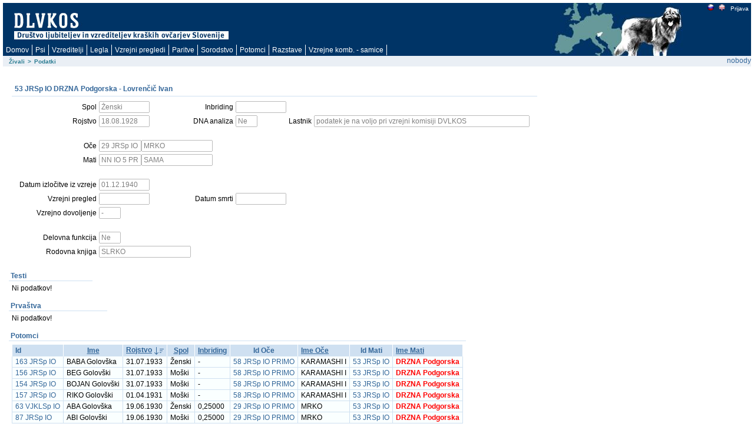

--- FILE ---
content_type: text/html; charset=utf-8
request_url: https://rodica.bf.uni-lj.si/app/f?p=103:2:27079506886914::NO:2:P2_IDZIVALS:4627
body_size: 7041
content:
<html lang="sl" xmlns:htmldb="http://htmldb.oracle.com">
<head>
<meta http-equiv="x-ua-compatible" content="IE=edge" />
<title>Podatki</title>
<link rel="stylesheet" href="/i/themes/theme_1015/theme_V3.css" type="text/css" />
<link rel="stylesheet" href="/i/app_ui/css/Core.min.css?v=5.1.4.00.08" type="text/css" />
<link rel="stylesheet" href="/i/app_ui/css/Theme-Standard.min.css?v=5.1.4.00.08" type="text/css" />
<link rel="stylesheet" href="/i/libraries/jquery-ui/1.10.4/themes/base/jquery-ui.min.css?v=5.1.4.00.08" type="text/css" />

<link rel="stylesheet" href="/i/legacy_ui/css/5.0.min.css?v=5.1.4.00.08" type="text/css" />






<script type="text/javascript">
var apex_img_dir = "/i/", htmldb_Img_Dir = apex_img_dir;
</script>
<!--[if lt IE 9]><script type="text/javascript" src="/i/libraries/jquery/1.12.3/jquery-1.12.3.min.js?v=5.1.4.00.08"></script><![endif]-->
<!--[if gte IE 9]><!--><script type="text/javascript" src="/i/libraries/jquery/2.2.3/jquery-2.2.3.min.js?v=5.1.4.00.08"></script><!--<![endif]-->
<script type="text/javascript" src="/i/libraries/apex/minified/desktop.min.js?v=5.1.4.00.08"></script>
<script type="text/javascript" src="wwv_flow.js_messages?p_app_id=103&p_lang=sl&p_version=5.1.4.00.08-37013365064623"></script>
<script type="text/javascript" src="/i/libraries/apex/minified/legacy.min.js?v=5.1.4.00.08"></script>
<script type="text/javascript" src="/i/libraries/jquery-migrate/1.4.1/jquery-migrate-1.4.1.min.js?v=5.1.4.00.08"></script>






<meta http-equiv="Content-Type" content="text/html; charset=utf-8" />

</head>
<body ><form action="wwv_flow.accept" method="post" name="wwv_flow" id="wwvFlowForm" novalidate >
<input type="hidden" name="p_flow_id" value="103" id="pFlowId" /><input type="hidden" name="p_flow_step_id" value="2" id="pFlowStepId" /><input type="hidden" name="p_instance" value="9833778644606" id="pInstance" /><input type="hidden" name="p_page_submission_id" value="108149109668106766211447712660830175760" id="pPageSubmissionId" /><input type="hidden" name="p_request" value="" id="pRequest" /><input type="hidden" name="p_reload_on_submit" value="A" id="pReloadOnSubmit" /><input type="hidden" value="108149109668106766211447712660830175760" id="pSalt" /><div id="t20PageHeaderWrap">
<div id="t20PageHeader">
<table border="0" cellpadding="0" cellspacing="0" summary="">
<tr>
<td valign="top"><h1><a href="http://www.dlvkos.si"></a></h1></td>
<td id="t20Logo" valign="top"><span > </span><br /></td>
<td id="t20HeaderMiddle"  valign="top" width="100%"><br /></td>
<td id="t20NavBar" valign="top"><a href="f&#x3F;p&#x3D;103&#x3A;2&#x3A;&#x3A;LANG&#x3A;NO&#x3A;&#x3A;FSP_LANGUAGE_PREFERENCE&#x3A;sl" class="t15NavBarItem"><img src="/i/krasevci/slo1.gif" style="margin-top: 2px" height="11" width="11" alt="slo" /></a><a href="f&#x3F;p&#x3D;103&#x3A;2&#x3A;&#x3A;LANG&#x3A;NO&#x3A;&#x3A;FSP_LANGUAGE_PREFERENCE&#x3A;en" class="t15NavBarItem"><img src="/i/krasevci/uk1.gif" style="margin-top: 2px" height="11" width="11" alt="eng" /></a><a href="f&#x3F;p&#x3D;103&#x3A;101&#x3A;9833778644606&#x3A;&#x3A;NO&#x3A;&#x3A;&#x3A;" class="t15NavBarItem"><img src="/i/krasevci/nic.gif" style="margin-top: 2px" height="1" width="1" alt="" />Prijava</a><br /></td>
</tr>
</table>
<div id="t20Tabs" class="tablight"><a href="javascript:apex.submit('T_DOMOV');">Domov</a><a href="javascript:apex.submit('T_ZIVAL');">Psi</a><a href="javascript:apex.submit('T_OSEBE');">Vzreditelji</a><a href="javascript:apex.submit('Legla');">Legla</a><a href="javascript:apex.submit('T_PREGLEDI');">Vzrejni&nbsp;pregledi</a><a href="javascript:apex.submit('T_PARITVE');">Paritve</a><a href="javascript:apex.submit('T_KOMBINACIJE');">Sorodstvo</a><a href="javascript:apex.submit('Potomci');">Potomci</a><a href="javascript:apex.submit('T_RAZSTAVE');">Razstave</a><a href="javascript:apex.submit('T_VZREJNE KOMBINACIJE');">Vzrejne&nbsp;komb.&nbsp;-&nbsp;samice</a></div>
</div>
</div>
<div id="t20BreadCrumbsLeft"><div id="R3685072900628944" class="t15breadcrumb"><ul><li><a href="f?p=103:1:::NO:::">Živali</a></li><li><span>></span></li><li class="t15Current"><span>Podatki</span></li></ul></div></div>
<div id="t20User">nobody</div>

<br />
<table width="100%" summary="" height="70%" cellspacing="0" cellpadding="0" border="0">
	<tr>
	<td class="t15PageBody"><div class="t15Messages" align="center"><span id="APEX_ERROR_MESSAGE" data-template-id="1362920403259348_E" class="apex-page-error u-hidden"></span><span id="APEX_SUCCESS_MESSAGE" data-template-id="1362920403259348_S" class="apex-page-success u-hidden"></span></div><table class="t15FormRegion" cellspacing="0"  border="0" summary="layout" id="R3687146145649254">
<tr>
<td class="t15RegionHeader">53 JRSp IO DRZNA Podgorska  - Lovrenčič Ivan</td>
<td align="right" class="t15ButtonHolder"></td>
</tr>
<tr class="t15Body">
<td colspan="2" class="t15Body"><input type="hidden" id="P2_IDZIVALS" name="P2_IDZIVALS" value="4627"><input type="hidden" id="P2_IDOCES" name="P2_IDOCES" value="4619"><input type="hidden" data-for="P2_IDOCES" value="Nh_Llt3962fjoJ2PowJIQlYDBfsaLrfZDAfu1rW1yyXZ7U4KeIsPVMLoW3fQdu7gd_7kBLZ7sj9NpJdamrB8HQ"><input type="hidden" id="P2_IDMATIS" name="P2_IDMATIS" value="4623"><input type="hidden" data-for="P2_IDMATIS" value="054BItqmvO9nCdjjRCdqGB4Ny6NQJtTaF3gXVIfV5FU1uRmMLPbdPTmEJk7PftAIySDM6DCp9ho1uvsORFLUAg"><input type="hidden" id="P2_IDLASTNIKS" name="P2_IDLASTNIKS" value="3148"><input type="hidden" data-for="P2_IDLASTNIKS" value="IIr0aWOsSyOxj2UybB5XxrT9P8YXAQ-j2rAuehBtL2xYYiPC67WH-dOtI26Lc5ZcAZd0Iy41fWrFqltYchomNw"><input type="hidden" id="P2_ID" name="P2_ID" value="53 JRSp IO"><input type="hidden" data-for="P2_ID" value="fEP8hY5wZHaky9U-IkBd8GAHtLSFwxiEkkbhre56GqQ9RgEoXo8vkGsawqeata5uocKDQZnDATELH-57FlJuAg"><input type="hidden" id="P2_IME" name="P2_IME" value="DRZNA Podgorska"><input type="hidden" data-for="P2_IME" value="JbmsE23kIe7J7iYArPCTN6xVWtR2xLjpQHG4qVNJrLzFSUF6MvMmRDQ0cKlZoj0SQOd9QFQbka5TS4KZoqrFzg"><table id="apex_layout_3687146145649254" border="0" class="formlayout"  role="presentation"><tr><td  align="right"><label for="P2_SPOL" id="P2_SPOL_LABEL"><span class="t15Optional">Spol</span></label></td><td  align="left"><input type="text"  id="P2_SPOL" name="P2_SPOL" class="text_field&#x20;apex-item-text&#x20;apex_disabled" value="Ženski" size="10" maxlength="10" readonly="readonly"  /><input type="hidden" data-for="P2_SPOL" value="a655tNwKFGY0JFDtpgwpksrYsk4H7F3E9vlbxmWMK1DTF8mRm0MHm_brHTMFbSJqR5fHd_8nwANBIZIRsaVkfg"></td><td  align="right"><label for="P2_INBREED" id="P2_INBREED_LABEL"><span class="t15Optional">Inbriding</span></label></td><td  align="left"><input type="text"  id="P2_INBREED" name="P2_INBREED" class="text_field&#x20;apex-item-text&#x20;apex_disabled" value="" size="10" maxlength="10" readonly="readonly"  /><input type="hidden" data-for="P2_INBREED" value="e-hTxkmgBec41Shh5dcwf4IYwBI3e48hk6jgCSK8SSAWil8j8yC6Fuo7_TfKMimXkTI8--zU8izOhw7FUqgpBg"></td></tr><tr><td  align="right"><label for="P2_ROJDT" id="P2_ROJDT_LABEL"><span class="t15Optional">Rojstvo</span></label></td><td  align="left"><input type="text"  id="P2_ROJDT" name="P2_ROJDT" class="text_field&#x20;apex-item-text&#x20;apex_disabled" value="18.08.1928" size="10" maxlength="10" readonly="readonly"  /><input type="hidden" data-for="P2_ROJDT" value="s-v2GXfdxTBxs9ybli0Mmh70XFKU4WLBatGmhgj-J9qlNellzSWhEz7DdCm0drtayjyogm0ftchVWYgqUDXvxQ"></td><td  align="right"><label for="P2_DNA" id="P2_DNA_LABEL"><span class="t15Optional">DNA analiza</span></label></td><td  align="left"><input type="text"  id="P2_DNA" name="P2_DNA" class="text_field&#x20;apex-item-text&#x20;apex_disabled" value="Ne" size="3" maxlength="3" readonly="readonly"  /><input type="hidden" data-for="P2_DNA" value="D6ZgYrJWtpFPB9eAfOomFHthRHxb9ZYAlgwqA6YtGwtJAk9MbM1BywdNcBUtjCavpDnblgPQHcltGEJrXKFCRA"></td><td  align="right"><label for="P2_LAST_IME_NE" id="P2_LAST_IME_NE_LABEL"><span class="t15Optional">Lastnik</span></label></td><td  align="left"><input type="text"  id="P2_LAST_IME_NE" name="P2_LAST_IME_NE" class="text_field&#x20;apex-item-text&#x20;apex_disabled" value="podatek je na voljo pri vzrejni komisiji DVLKOS" size="50" maxlength="50" readonly="readonly"  /><input type="hidden" data-for="P2_LAST_IME_NE" value="JKn57ADHSRqeiWZen2_QgqOWda3VClW-eu2ciHsn_iIEK_PNAX1DtnZmopL3EMxdJyK1hEqzHnr1U5Jq6p19Ew"></td></tr><tr><td nowrap="nowrap" align="right"><span class="t15NoLabel"></span></td><td  align="left"><span id="P2_BR1"  class="display_only&#x20;apex-item-display-only" ><br /></span></td></tr><tr><td  align="right"><label for="P2_IDOCE" id="P2_IDOCE_LABEL"><span class="t15Optional">Oče</span></label></td><td colspan="3"  align="left"><input type="text"  id="P2_IDOCE" name="P2_IDOCE" class="text_field&#x20;apex-item-text&#x20;apex_disabled" value="29 JRSp IO PRIMO " size="8" maxlength="20" readonly="readonly"  /><input type="hidden" data-for="P2_IDOCE" value="h2XIGQrrUh5eSq6DdS9X3eIcXyTZse-umqXuk8uSz00JUSwxdqlYBJud81cBe2NGNc9XMeA4BrNUSlCB6yOe6w"><label for="P2_IMEOCE" id="P2_IMEOCE_LABEL"><span class="t15Optional"></span></label><input type="text"  id="P2_IMEOCE" name="P2_IMEOCE" class="text_field&#x20;apex-item-text&#x20;apex_disabled" value="MRKO" size="15" maxlength="50" readonly="readonly"  /><input type="hidden" data-for="P2_IMEOCE" value="7tbYAO-lMQhUtbKqqhMQkAI959ZTzsU3MMUxseBYJR9Dq8xcEPhAiSA6sTtJYeb472UgLMzadCiDVosRv7ZXoQ"></td></tr><tr><td  align="right"><label for="P2_IDMATI" id="P2_IDMATI_LABEL"><span class="t15Optional">Mati</span></label></td><td colspan="3"  align="left"><input type="text"  id="P2_IDMATI" name="P2_IDMATI" class="text_field&#x20;apex-item-text&#x20;apex_disabled" value="NN IO 5 PRIMO" size="8" maxlength="20" readonly="readonly"  /><input type="hidden" data-for="P2_IDMATI" value="8UGKGqXnjIWtCb9wg1TaLiKg7smFVqZSJRMoyNTknO-woyzHLPHHSStJpFLH05ylICI-9l6lgE3EW7Vn5PIlNQ"><label for="P2_IMEMATI" id="P2_IMEMATI_LABEL"><span class="t15Optional"></span></label><input type="text"  id="P2_IMEMATI" name="P2_IMEMATI" class="text_field&#x20;apex-item-text&#x20;apex_disabled" value="SAMA" size="15" maxlength="50" readonly="readonly"  /><input type="hidden" data-for="P2_IMEMATI" value="OfEJ7eGjOBS9224qOk7dwIlDcTVEc659l0jFm5KHcpAlAhQZ4eDcKz7tN7JUm6vHe9v-Ka0cf2EdExRnXp_cMw"></td></tr><tr><td nowrap="nowrap" align="right"><span class="t15NoLabel"></span></td><td  align="left"><span id="P2_BR3"  class="display_only&#x20;apex-item-display-only" ><br /></span></td></tr><tr><td  align="right"><label for="P2_IZLDT" id="P2_IZLDT_LABEL"><span class="t15Optional">Datum izločitve iz vzreje</span></label></td><td  align="left"><input type="text"  id="P2_IZLDT" name="P2_IZLDT" class="text_field&#x20;apex-item-text&#x20;apex_disabled" value="01.12.1940" size="10" maxlength="10" readonly="readonly"  /><input type="hidden" data-for="P2_IZLDT" value="ugM2L28MqwyMf8beUvuWdl3bBLzWppLqXDlbV2KzUZMZB0p05TGBT_jw-9RsNi52zby9vdCp9VFsFPBFPF4ZXg"></td></tr><tr><td  align="right"><label for="P2_PREGLEDDT" id="P2_PREGLEDDT_LABEL"><span class="t15Optional">Vzrejni pregled</span></label></td><td  align="left"><input type="text"  id="P2_PREGLEDDT" name="P2_PREGLEDDT" class="text_field&#x20;apex-item-text&#x20;apex_disabled" value="" size="10" maxlength="50" readonly="readonly"  /><input type="hidden" data-for="P2_PREGLEDDT" value="mr6_fr4wYCyBaV6C7H6KJ1B074DS8PZi1SMhEBfDfY6g9FoeqDKUyhpex7HIliYUy-MwxPMmxh4ZjVZyP_RLlg"></td><td  align="right"><label for="P2_SMRTDT" id="P2_SMRTDT_LABEL"><span class="t15Optional">Datum smrti</span></label></td><td  align="left"><input type="text"  id="P2_SMRTDT" name="P2_SMRTDT" class="text_field&#x20;apex-item-text&#x20;apex_disabled" value="" size="10" maxlength="10" readonly="readonly"  /><input type="hidden" data-for="P2_SMRTDT" value="T_yycAEnngXHmo-MwsN-qzj65LRLaLbfNPHoKI5O4V8ABn7VmPTDYChCAaUb13U3-vDMhk-M_zZ8LKK0To1sHw"></td></tr><tr><td  align="right"><label for="P2_DOVOLJENJE" id="P2_DOVOLJENJE_LABEL"><span class="t15Optional">Vzrejno dovoljenje</span></label></td><td  align="left"><input type="text"  id="P2_DOVOLJENJE" name="P2_DOVOLJENJE" class="text_field&#x20;apex-item-text&#x20;apex_disabled" value="-" size="3" maxlength="3" readonly="readonly"  /><input type="hidden" data-for="P2_DOVOLJENJE" value="kahNU6GLh9PR_IHunXFLpZNqEQEU3yLNYflyaWjum_0V8jd9rLvg59GRO2HaPfpuMOF9702y7SDr3C7Gh5XyKQ"></td></tr><tr><td nowrap="nowrap" align="right"><span class="t15NoLabel"></span></td><td  align="left"><span id="P2_BR4"  class="display_only&#x20;apex-item-display-only" ><br /></span></td></tr><tr><td  align="right"><label for="P2_DELOFUNKCIJA" id="P2_DELOFUNKCIJA_LABEL"><span class="t15Optional">Delovna funkcija</span></label></td><td  align="left"><input type="text"  id="P2_DELOFUNKCIJA" name="P2_DELOFUNKCIJA" class="text_field&#x20;apex-item-text&#x20;apex_disabled" value="Ne" size="3" maxlength="3" readonly="readonly"  /><input type="hidden" data-for="P2_DELOFUNKCIJA" value="sXgfao2K-lyvKrTUH929bdQk8t_wJg0cTrILjTNVc-4CJBIkvcVNHRNQ8NP4Yfgl_t5g9fjdCLajh35mqT3s7Q"></td></tr><tr><td nowrap="nowrap" align="right"><label for="P2_ROD_KNJIGA" id="P2_ROD_KNJIGA_LABEL"><span class="t15Optional">Rodovna knjiga</span></label></td><td  align="left" valign="middle"><input type="text"  id="P2_ROD_KNJIGA" name="P2_ROD_KNJIGA" class="text_field&#x20;apex-item-text&#x20;apex_disabled" value="SLRKO" size="20" maxlength="4000" readonly="readonly"  /><input type="hidden" data-for="P2_ROD_KNJIGA" value="9xR7WGsyI53TXAHJYksqrsnYcPZyszY8e4wuI8vKGJqArmuPutFlHirTRl8z9Gq93mrv-F81ORslvAG8ALDajQ"></td></tr></table></td>
</tr>
</table><table width="100%" border="0" cellspacing="0" cellpadding="0" id="R11273720353557564" class="t15ReportsRegion" summary="">
<tr>
<td valign="bottom" class="t15RegionHeader">Testi</td>
<td align="right" class="t15ButtonHolder">&nbsp;&nbsp;&nbsp;</td></tr>
<tr>
<td colspan="2" valign="top" class="t15Body"><div id="report_11273720353557564_catch"><span class="nodatafound">Ni podatkov!</span>
</div></td>
</tr>
</table><table width="100%" border="0" cellspacing="0" cellpadding="0" id="R2076906796437066" class="t15ReportsRegion" summary="">
<tr>
<td valign="bottom" class="t15RegionHeader">Prvaštva</td>
<td align="right" class="t15ButtonHolder">&nbsp;&nbsp;&nbsp;</td></tr>
<tr>
<td colspan="2" valign="top" class="t15Body"><div id="report_2076906796437066_catch"><span class="nodatafound">Ni podatkov!</span>
</div></td>
</tr>
</table><table width="100%" border="0" cellspacing="0" cellpadding="0" id="R1417419155862666" class="t15ReportsRegion" summary="">
<tr>
<td valign="bottom" class="t15RegionHeader">Potomci</td>
<td align="right" class="t15ButtonHolder">&nbsp;&nbsp;&nbsp;</td></tr>
<tr>
<td colspan="2" valign="top" class="t15Body"><div id="report_1417419155862666_catch"><table  id="report_R1417419155862666"  class="t15standard" summary="Report">
<tr ><th class="t15header"  align="left" >Id</th><th class="t15header"  align="center" ><div class="u-Report-sort"><span class="u-Report-sortHeading"><a  href="javascript:apex.widget.report.sort('1417419155862666','fsp_sort_3')" title="Sort by this column">Ime</a></span></div></th><th class="t15header"  align="left" ><div class="u-Report-sort"><span class="u-Report-sortHeading"><a  href="javascript:apex.widget.report.sort('1417419155862666','fsp_sort_4')" title="Sort by this column">Rojstvo</a></span><span class="u-Report-sortIcon a-Icon icon-rpt-sort-desc"></span></div></th><th class="t15header"  align="center" ><div class="u-Report-sort"><span class="u-Report-sortHeading"><a  href="javascript:apex.widget.report.sort('1417419155862666','fsp_sort_5')" title="Sort by this column">Spol</a></span></div></th><th class="t15header"  align="left" ><div class="u-Report-sort"><span class="u-Report-sortHeading"><a  href="javascript:apex.widget.report.sort('1417419155862666','fsp_sort_6')" title="Sort by this column">Inbriding</a></span></div></th><th class="t15header"  align="center" >Id Oče</th><th class="t15header"  align="left" ><div class="u-Report-sort"><span class="u-Report-sortHeading"><a  href="javascript:apex.widget.report.sort('1417419155862666','fsp_sort_8')" title="Sort by this column">Ime Oče</a></span></div></th><th class="t15header"  align="center" >Id Mati</th><th class="t15header"  align="left" ><div class="u-Report-sort"><span class="u-Report-sortHeading"><a  href="javascript:apex.widget.report.sort('1417419155862666','fsp_sort_10')" title="Sort by this column">Ime Mati</a></span></div></th></tr>
<tr class="highlight-row"><td class="t15data" ><a href="f&#x3F;p&#x3D;103&#x3A;2&#x3A;&#x3A;&#x3A;NO&#x3A;2&#x3A;P2_IDZIVALS&#x3A;4753" >163 JRSp IO</a></td><td class="t15data" >BABA Golovška</td><td class="t15data" >31.07.1933</td><td class="t15data" >Ženski</td><td class="t15data" > - </td><td class="t15data" ><a href="f&#x3F;p&#x3D;103&#x3A;2&#x3A;&#x3A;&#x3A;NO&#x3A;2&#x3A;P2_IDZIVALS&#x3A;4621" >58 JRSp IO PRIMO</a></td><td class="t15data" >KARAMASHI I</td><td class="t15data" ><a href="f&#x3F;p&#x3D;103&#x3A;2&#x3A;&#x3A;&#x3A;NO&#x3A;2&#x3A;P2_IDZIVALS&#x3A;4627" >53 JRSp IO</a></td><td class="t15data" ><span style="font-weight: bold; color: red;">DRZNA Podgorska</span></td></tr>
<tr class="highlight-row"><td class="t15data" ><a href="f&#x3F;p&#x3D;103&#x3A;2&#x3A;&#x3A;&#x3A;NO&#x3A;2&#x3A;P2_IDZIVALS&#x3A;4681" >156 JRSp IO</a></td><td class="t15data" >BEG Golovški </td><td class="t15data" >31.07.1933</td><td class="t15data" >Moški</td><td class="t15data" > - </td><td class="t15data" ><a href="f&#x3F;p&#x3D;103&#x3A;2&#x3A;&#x3A;&#x3A;NO&#x3A;2&#x3A;P2_IDZIVALS&#x3A;4621" >58 JRSp IO PRIMO</a></td><td class="t15data" >KARAMASHI I</td><td class="t15data" ><a href="f&#x3F;p&#x3D;103&#x3A;2&#x3A;&#x3A;&#x3A;NO&#x3A;2&#x3A;P2_IDZIVALS&#x3A;4627" >53 JRSp IO</a></td><td class="t15data" ><span style="font-weight: bold; color: red;">DRZNA Podgorska</span></td></tr>
<tr class="highlight-row"><td class="t15data" ><a href="f&#x3F;p&#x3D;103&#x3A;2&#x3A;&#x3A;&#x3A;NO&#x3A;2&#x3A;P2_IDZIVALS&#x3A;4679" >154 JRSp IO</a></td><td class="t15data" >BOJAN Golovški </td><td class="t15data" >31.07.1933</td><td class="t15data" >Moški</td><td class="t15data" > - </td><td class="t15data" ><a href="f&#x3F;p&#x3D;103&#x3A;2&#x3A;&#x3A;&#x3A;NO&#x3A;2&#x3A;P2_IDZIVALS&#x3A;4621" >58 JRSp IO PRIMO</a></td><td class="t15data" >KARAMASHI I</td><td class="t15data" ><a href="f&#x3F;p&#x3D;103&#x3A;2&#x3A;&#x3A;&#x3A;NO&#x3A;2&#x3A;P2_IDZIVALS&#x3A;4627" >53 JRSp IO</a></td><td class="t15data" ><span style="font-weight: bold; color: red;">DRZNA Podgorska</span></td></tr>
<tr class="highlight-row"><td class="t15data" ><a href="f&#x3F;p&#x3D;103&#x3A;2&#x3A;&#x3A;&#x3A;NO&#x3A;2&#x3A;P2_IDZIVALS&#x3A;4683" >157 JRSp IO</a></td><td class="t15data" >RIKO Golovški </td><td class="t15data" >01.04.1931</td><td class="t15data" >Moški</td><td class="t15data" > - </td><td class="t15data" ><a href="f&#x3F;p&#x3D;103&#x3A;2&#x3A;&#x3A;&#x3A;NO&#x3A;2&#x3A;P2_IDZIVALS&#x3A;4621" >58 JRSp IO PRIMO</a></td><td class="t15data" >KARAMASHI I</td><td class="t15data" ><a href="f&#x3F;p&#x3D;103&#x3A;2&#x3A;&#x3A;&#x3A;NO&#x3A;2&#x3A;P2_IDZIVALS&#x3A;4627" >53 JRSp IO</a></td><td class="t15data" ><span style="font-weight: bold; color: red;">DRZNA Podgorska</span></td></tr>
<tr class="highlight-row"><td class="t15data" ><a href="f&#x3F;p&#x3D;103&#x3A;2&#x3A;&#x3A;&#x3A;NO&#x3A;2&#x3A;P2_IDZIVALS&#x3A;4787" >63 VJKLSp IO</a></td><td class="t15data" >ABA Golovška</td><td class="t15data" >19.06.1930</td><td class="t15data" >Ženski</td><td class="t15data" >0,25000</td><td class="t15data" ><a href="f&#x3F;p&#x3D;103&#x3A;2&#x3A;&#x3A;&#x3A;NO&#x3A;2&#x3A;P2_IDZIVALS&#x3A;4619" >29 JRSp IO PRIMO</a></td><td class="t15data" >MRKO</td><td class="t15data" ><a href="f&#x3F;p&#x3D;103&#x3A;2&#x3A;&#x3A;&#x3A;NO&#x3A;2&#x3A;P2_IDZIVALS&#x3A;4627" >53 JRSp IO</a></td><td class="t15data" ><span style="font-weight: bold; color: red;">DRZNA Podgorska</span></td></tr>
<tr class="highlight-row"><td class="t15data" ><a href="f&#x3F;p&#x3D;103&#x3A;2&#x3A;&#x3A;&#x3A;NO&#x3A;2&#x3A;P2_IDZIVALS&#x3A;4675" >87 JRSp IO</a></td><td class="t15data" >ABI Golovški </td><td class="t15data" >19.06.1930</td><td class="t15data" >Moški</td><td class="t15data" >0,25000</td><td class="t15data" ><a href="f&#x3F;p&#x3D;103&#x3A;2&#x3A;&#x3A;&#x3A;NO&#x3A;2&#x3A;P2_IDZIVALS&#x3A;4619" >29 JRSp IO PRIMO</a></td><td class="t15data" >MRKO</td><td class="t15data" ><a href="f&#x3F;p&#x3D;103&#x3A;2&#x3A;&#x3A;&#x3A;NO&#x3A;2&#x3A;P2_IDZIVALS&#x3A;4627" >53 JRSp IO</a></td><td class="t15data" ><span style="font-weight: bold; color: red;">DRZNA Podgorska</span></td></tr>
<tr class="highlight-row"><td class="t15data" ><a href="f&#x3F;p&#x3D;103&#x3A;2&#x3A;&#x3A;&#x3A;NO&#x3A;2&#x3A;P2_IDZIVALS&#x3A;4617" >62 JRSp IO</a></td><td class="t15data" >ASTA Golovška</td><td class="t15data" >19.06.1930</td><td class="t15data" >Ženski</td><td class="t15data" >0,25000</td><td class="t15data" ><a href="f&#x3F;p&#x3D;103&#x3A;2&#x3A;&#x3A;&#x3A;NO&#x3A;2&#x3A;P2_IDZIVALS&#x3A;4619" >29 JRSp IO PRIMO</a></td><td class="t15data" >MRKO</td><td class="t15data" ><a href="f&#x3F;p&#x3D;103&#x3A;2&#x3A;&#x3A;&#x3A;NO&#x3A;2&#x3A;P2_IDZIVALS&#x3A;4627" >53 JRSp IO</a></td><td class="t15data" ><span style="font-weight: bold; color: red;">DRZNA Podgorska</span></td></tr>
<tr class="highlight-row"><td class="t15data" ><a href="f&#x3F;p&#x3D;103&#x3A;2&#x3A;&#x3A;&#x3A;NO&#x3A;2&#x3A;P2_IDZIVALS&#x3A;4791" >64 VJKLSp IO</a></td><td class="t15data" >ALICE Golovška</td><td class="t15data" >19.06.1930</td><td class="t15data" >Ženski</td><td class="t15data" >0,25000</td><td class="t15data" ><a href="f&#x3F;p&#x3D;103&#x3A;2&#x3A;&#x3A;&#x3A;NO&#x3A;2&#x3A;P2_IDZIVALS&#x3A;4619" >29 JRSp IO PRIMO</a></td><td class="t15data" >MRKO</td><td class="t15data" ><a href="f&#x3F;p&#x3D;103&#x3A;2&#x3A;&#x3A;&#x3A;NO&#x3A;2&#x3A;P2_IDZIVALS&#x3A;4627" >53 JRSp IO</a></td><td class="t15data" ><span style="font-weight: bold; color: red;">DRZNA Podgorska</span></td></tr>
<tr class="highlight-row"><td class="t15data" ><a href="f&#x3F;p&#x3D;103&#x3A;2&#x3A;&#x3A;&#x3A;NO&#x3A;2&#x3A;P2_IDZIVALS&#x3A;4773" >53 VJKLSp IO</a></td><td class="t15data" >DIVNA</td><td class="t15data" >20.10.1929</td><td class="t15data" >Ženski</td><td class="t15data" > - </td><td class="t15data" ><a href="f&#x3F;p&#x3D;103&#x3A;2&#x3A;&#x3A;&#x3A;NO&#x3A;2&#x3A;P2_IDZIVALS&#x3A;4621" >58 JRSp IO PRIMO</a></td><td class="t15data" >KARAMASHI I</td><td class="t15data" ><a href="f&#x3F;p&#x3D;103&#x3A;2&#x3A;&#x3A;&#x3A;NO&#x3A;2&#x3A;P2_IDZIVALS&#x3A;4627" >53 JRSp IO</a></td><td class="t15data" ><span style="font-weight: bold; color: red;">DRZNA Podgorska</span></td></tr>
<tr class="highlight-row"><td class="t15data" ><a href="f&#x3F;p&#x3D;103&#x3A;2&#x3A;&#x3A;&#x3A;NO&#x3A;2&#x3A;P2_IDZIVALS&#x3A;4771" >52 VJKLSp IO</a></td><td class="t15data" >BOJ Golovški</td><td class="t15data" >20.10.1929</td><td class="t15data" >Moški</td><td class="t15data" > - </td><td class="t15data" ><a href="f&#x3F;p&#x3D;103&#x3A;2&#x3A;&#x3A;&#x3A;NO&#x3A;2&#x3A;P2_IDZIVALS&#x3A;4621" >58 JRSp IO PRIMO</a></td><td class="t15data" >KARAMASHI I</td><td class="t15data" ><a href="f&#x3F;p&#x3D;103&#x3A;2&#x3A;&#x3A;&#x3A;NO&#x3A;2&#x3A;P2_IDZIVALS&#x3A;4627" >53 JRSp IO</a></td><td class="t15data" ><span style="font-weight: bold; color: red;">DRZNA Podgorska</span></td></tr>
<tr class="highlight-row"><td class="t15data" ><a href="f&#x3F;p&#x3D;103&#x3A;2&#x3A;&#x3A;&#x3A;NO&#x3A;2&#x3A;P2_IDZIVALS&#x3A;4781" >54 VJKLSp IO</a></td><td class="t15data" >AGA</td><td class="t15data" >20.10.1929</td><td class="t15data" >Ženski</td><td class="t15data" > - </td><td class="t15data" ><a href="f&#x3F;p&#x3D;103&#x3A;2&#x3A;&#x3A;&#x3A;NO&#x3A;2&#x3A;P2_IDZIVALS&#x3A;4621" >58 JRSp IO PRIMO</a></td><td class="t15data" >KARAMASHI I</td><td class="t15data" ><a href="f&#x3F;p&#x3D;103&#x3A;2&#x3A;&#x3A;&#x3A;NO&#x3A;2&#x3A;P2_IDZIVALS&#x3A;4627" >53 JRSp IO</a></td><td class="t15data" ><span style="font-weight: bold; color: red;">DRZNA Podgorska</span></td></tr>
<tr class="highlight-row"><td class="t15data" ><a href="f&#x3F;p&#x3D;103&#x3A;2&#x3A;&#x3A;&#x3A;NO&#x3A;2&#x3A;P2_IDZIVALS&#x3A;4697" >51 VJKLSp IO</a></td><td class="t15data" >MIKO Golovški</td><td class="t15data" >20.10.1929</td><td class="t15data" >Moški</td><td class="t15data" > - </td><td class="t15data" ><a href="f&#x3F;p&#x3D;103&#x3A;2&#x3A;&#x3A;&#x3A;NO&#x3A;2&#x3A;P2_IDZIVALS&#x3A;4621" >58 JRSp IO PRIMO</a></td><td class="t15data" >KARAMASHI I</td><td class="t15data" ><a href="f&#x3F;p&#x3D;103&#x3A;2&#x3A;&#x3A;&#x3A;NO&#x3A;2&#x3A;P2_IDZIVALS&#x3A;4627" >53 JRSp IO</a></td><td class="t15data" ><span style="font-weight: bold; color: red;">DRZNA Podgorska</span></td></tr>
<tr>
    <td colspan="99" class="t15afterrows">
        <span class="left"></span>
        <table style="float:right;text-align:right;" summary="pagination"><tr><td colspan="12" align="right" ><table role="presentation" ><tr><td class="pagination"></td><td class="pagination"></td><td nowrap="nowrap" class="pagination"><span class="fielddata">1 - 12</span></td><td class="pagination"></td><td class="pagination"></td></tr></table></td></tr></table>
    </td>
</tr></table></div></td>
</tr>
</table><table width="100%" border="0" cellspacing="0" cellpadding="0" id="R1633000625376239" class="t15ReportsRegion" summary="">
<tr>
<td valign="bottom" class="t15RegionHeader">Bratje in sestre</td>
<td align="right" class="t15ButtonHolder">&nbsp;&nbsp;&nbsp;</td></tr>
<tr>
<td colspan="2" valign="top" class="t15Body"><table  id="report_R1633000625376239"  class="t15standard" summary="Report">
<tr ><th class="t15header"  align="left" >Id</th><th class="t15header"  align="center" ><div class="u-Report-sort"><span class="u-Report-sortHeading"><a  href="f?p=103:2::fsp_sort_3:RP:::&fsp_region_id=1633000625376239" title="Sort by this column">Ime</a></span></div></th><th class="t15header"  align="left" ><div class="u-Report-sort"><span class="u-Report-sortHeading"><a  href="f?p=103:2::fsp_sort_4:RP:::&fsp_region_id=1633000625376239" title="Sort by this column">Rojstvo</a></span><span class="u-Report-sortIcon a-Icon icon-rpt-sort-desc"></span></div></th><th class="t15header"  align="center" ><div class="u-Report-sort"><span class="u-Report-sortHeading"><a  href="f?p=103:2::fsp_sort_5:RP:::&fsp_region_id=1633000625376239" title="Sort by this column">Spol</a></span></div></th><th class="t15header"  align="left" ><div class="u-Report-sort"><span class="u-Report-sortHeading"><a  href="f?p=103:2::fsp_sort_6:RP:::&fsp_region_id=1633000625376239" title="Sort by this column">Inbriding</a></span></div></th><th class="t15header"  align="center" >Id Oče</th><th class="t15header"  align="left" ><div class="u-Report-sort"><span class="u-Report-sortHeading"><a  href="f?p=103:2::fsp_sort_8:RP:::&fsp_region_id=1633000625376239" title="Sort by this column">Ime Oče</a></span></div></th><th class="t15header"  align="center" >Id Mati</th><th class="t15header"  align="left" ><div class="u-Report-sort"><span class="u-Report-sortHeading"><a  href="f?p=103:2::fsp_sort_10:RP:::&fsp_region_id=1633000625376239" title="Sort by this column">Ime Mati</a></span></div></th></tr>
<tr class="highlight-row"><td class="t15data" ><a href="f&#x3F;p&#x3D;103&#x3A;2&#x3A;&#x3A;&#x3A;NO&#x3A;2&#x3A;P2_IDZIVALS&#x3A;4661" >51 JRSp IO</a></td><td class="t15data" >DIMEŽ Podgorski </td><td class="t15data" >18.08.1928</td><td class="t15data" >Moški</td><td class="t15data" > - </td><td class="t15data" ><a href="f&#x3F;p&#x3D;103&#x3A;2&#x3A;&#x3A;&#x3A;NO&#x3A;2&#x3A;P2_IDZIVALS&#x3A;4619" >29 JRSp IO PRIMO</a></td><td class="t15data" >MRKO</td><td class="t15data" ><a href="f&#x3F;p&#x3D;103&#x3A;2&#x3A;&#x3A;&#x3A;NO&#x3A;2&#x3A;P2_IDZIVALS&#x3A;4623" >NN IO 5 PRIMO</a></td><td class="t15data" >SAMA</td></tr>
<tr class="highlight-row"><td class="t15data" ><a href="f&#x3F;p&#x3D;103&#x3A;2&#x3A;&#x3A;&#x3A;NO&#x3A;2&#x3A;P2_IDZIVALS&#x3A;4663" >52 JRSp IO</a></td><td class="t15data" >BOJ Podgorski </td><td class="t15data" >18.08.1928</td><td class="t15data" >Moški</td><td class="t15data" > - </td><td class="t15data" ><a href="f&#x3F;p&#x3D;103&#x3A;2&#x3A;&#x3A;&#x3A;NO&#x3A;2&#x3A;P2_IDZIVALS&#x3A;4619" >29 JRSp IO PRIMO</a></td><td class="t15data" >MRKO</td><td class="t15data" ><a href="f&#x3F;p&#x3D;103&#x3A;2&#x3A;&#x3A;&#x3A;NO&#x3A;2&#x3A;P2_IDZIVALS&#x3A;4623" >NN IO 5 PRIMO</a></td><td class="t15data" >SAMA</td></tr>
<tr class="highlight-row"><td class="t15data" ><a href="f&#x3F;p&#x3D;103&#x3A;2&#x3A;&#x3A;&#x3A;NO&#x3A;2&#x3A;P2_IDZIVALS&#x3A;4689" >164 JRSp IO</a></td><td class="t15data" >DERA Podgorska</td><td class="t15data" >08.08.1928</td><td class="t15data" >Ženski</td><td class="t15data" > - </td><td class="t15data" ><a href="f&#x3F;p&#x3D;103&#x3A;2&#x3A;&#x3A;&#x3A;NO&#x3A;2&#x3A;P2_IDZIVALS&#x3A;4619" >29 JRSp IO PRIMO</a></td><td class="t15data" >MRKO</td><td class="t15data" ><a href="f&#x3F;p&#x3D;103&#x3A;2&#x3A;&#x3A;&#x3A;NO&#x3A;2&#x3A;P2_IDZIVALS&#x3A;4623" >NN IO 5 PRIMO</a></td><td class="t15data" >SAMA</td></tr>
<tr>
    <td colspan="99" class="t15afterrows">
        <span class="left"></span>
        <table style="float:right;text-align:right;" summary="pagination"><tr><td colspan="12" align="right" ><table role="presentation" ><tr><td class="pagination"></td><td class="pagination"></td><td nowrap="nowrap" class="pagination"><span class="fielddata">1 - 3</span></td><td class="pagination"></td><td class="pagination"></td></tr></table></td></tr></table>
    </td>
</tr></table></td>
</tr>
</table><table cellpadding="0" cellspacing="0" border="0" summary="" width="100%" class="t15ReportsRegion100Width" id="R1466208730950694">
<tr>
<td class="t15RegionHeader">Drevo sorodstva</td>
<td align="right" class="t15ButtonHolder">&nbsp;&nbsp;&nbsp;</td>
</tr>
<tr>
<td class="t15Body" colspan="2"><table id="apex_layout_1466208730950694" border="0" class="formlayout"  role="presentation"><tr><td  align="left"><a class="t15optionalwithhelp" href="javascript:popupFieldHelp('1467320880120403','9833778644606')" tabindex="999">Nivo</a></td><td  align="left"><select  id="P2_NIVO" name="P2_NIVO" class="selectlist&#x20;apex-item-select" size="1" onchange="location.href&#x3D;&#x27;f&#x3F;p&#x3D;103&#x3A;2&#x3A;9833778644606&#x3A;&#x3A;NO&#x3A;&#x3A;P2_NIVO&#x3A;&#x27;&#x2B;encodeURIComponent&#x28;this.options&#x5B;selectedIndex&#x5D;.value&#x29;&#x3B;" ><option value="4" selected="selected" >4</option>
<option value="5">5</option>
<option value="6">6</option>
<option value="7">7</option>
<option value="8">8</option>
</select></td></tr></table><div id="InbreedDiv">.</div>
<table border="1" style="{border-collapse: collapse; width: 100%; border-color: #cfe0f1;}">
<tr>
<td class="td4619" rowspan="8" style="width:25%; ">
<a href="f?p=103:2:9833778644606::NO:2:P2_IDZIVALS:4619">
29 JRSp IO PRIMO </a>

<BR>
MRKO
</td>
<td class="td4657" rowspan="4" style="width:25%; ">
<a href="f?p=103:2:9833778644606::NO:2:P2_IDZIVALS:4657">
NN IO 2 PRIMO </a>

<BR>
MARKO
</td>
<td class="td" rowspan="2" style="width:25%; ">
<a href="f?p=103:2:9833778644606::NO:2:P2_IDZIVALS:">
</a>

<BR>

</td>
<td class="td" rowspan="1" style="width:25%; ">
<a href="f?p=103:2:9833778644606::NO:2:P2_IDZIVALS:">
</a>

<BR>

</td>
</tr>
<tr>
<td class="td" rowspan="1" style="width:25%; ">
<a href="f?p=103:2:9833778644606::NO:2:P2_IDZIVALS:">
</a>

<BR>

</td>
</tr>
<tr>
<td class="td" rowspan="2" style="width:25%; ">
<a href="f?p=103:2:9833778644606::NO:2:P2_IDZIVALS:">
</a>

<BR>

</td>
<td class="td" rowspan="1" style="width:25%; ">
<a href="f?p=103:2:9833778644606::NO:2:P2_IDZIVALS:">
</a>

<BR>

</td>
</tr>
<tr>
<td class="td" rowspan="1" style="width:25%; ">
<a href="f?p=103:2:9833778644606::NO:2:P2_IDZIVALS:">
</a>

<BR>

</td>
</tr>
<tr>
<td class="td4655" rowspan="4" style="width:25%; ">
<a href="f?p=103:2:9833778644606::NO:2:P2_IDZIVALS:4655">
NN IO 1 PRIMO</a>

<BR>
PIKOLO
</td>
<td class="td" rowspan="2" style="width:25%; ">
<a href="f?p=103:2:9833778644606::NO:2:P2_IDZIVALS:">
</a>

<BR>

</td>
<td class="td" rowspan="1" style="width:25%; ">
<a href="f?p=103:2:9833778644606::NO:2:P2_IDZIVALS:">
</a>

<BR>

</td>
</tr>
<tr>
<td class="td" rowspan="1" style="width:25%; ">
<a href="f?p=103:2:9833778644606::NO:2:P2_IDZIVALS:">
</a>

<BR>

</td>
</tr>
<tr>
<td class="td" rowspan="2" style="width:25%; ">
<a href="f?p=103:2:9833778644606::NO:2:P2_IDZIVALS:">
</a>

<BR>

</td>
<td class="td" rowspan="1" style="width:25%; ">
<a href="f?p=103:2:9833778644606::NO:2:P2_IDZIVALS:">
</a>

<BR>

</td>
</tr>
<tr>
<td class="td" rowspan="1" style="width:25%; ">
<a href="f?p=103:2:9833778644606::NO:2:P2_IDZIVALS:">
</a>

<BR>

</td>
</tr>
<tr>
<tr>
<td class="td4623" rowspan="8" style="width:25%; ">
<a href="f?p=103:2:9833778644606::NO:2:P2_IDZIVALS:4623">
NN IO 5 PRIMO</a>

<BR>
SAMA
</td>
<td class="td" rowspan="4" style="width:25%; ">
<a href="f?p=103:2:9833778644606::NO:2:P2_IDZIVALS:">
</a>

<BR>

</td>
<td class="td" rowspan="2" style="width:25%; ">
<a href="f?p=103:2:9833778644606::NO:2:P2_IDZIVALS:">
</a>

<BR>

</td>
<td class="td" rowspan="1" style="width:25%; ">
<a href="f?p=103:2:9833778644606::NO:2:P2_IDZIVALS:">
</a>

<BR>

</td>
</tr>
<tr>
<td class="td" rowspan="1" style="width:25%; ">
<a href="f?p=103:2:9833778644606::NO:2:P2_IDZIVALS:">
</a>

<BR>

</td>
</tr>
<tr>
<td class="td" rowspan="2" style="width:25%; ">
<a href="f?p=103:2:9833778644606::NO:2:P2_IDZIVALS:">
</a>

<BR>

</td>
<td class="td" rowspan="1" style="width:25%; ">
<a href="f?p=103:2:9833778644606::NO:2:P2_IDZIVALS:">
</a>

<BR>

</td>
</tr>
<tr>
<td class="td" rowspan="1" style="width:25%; ">
<a href="f?p=103:2:9833778644606::NO:2:P2_IDZIVALS:">
</a>

<BR>

</td>
</tr>
<tr>
<td class="td" rowspan="4" style="width:25%; ">
<a href="f?p=103:2:9833778644606::NO:2:P2_IDZIVALS:">
</a>

<BR>

</td>
<td class="td" rowspan="2" style="width:25%; ">
<a href="f?p=103:2:9833778644606::NO:2:P2_IDZIVALS:">
</a>

<BR>

</td>
<td class="td" rowspan="1" style="width:25%; ">
<a href="f?p=103:2:9833778644606::NO:2:P2_IDZIVALS:">
</a>

<BR>

</td>
</tr>
<tr>
<td class="td" rowspan="1" style="width:25%; ">
<a href="f?p=103:2:9833778644606::NO:2:P2_IDZIVALS:">
</a>

<BR>

</td>
</tr>
<tr>
<td class="td" rowspan="2" style="width:25%; ">
<a href="f?p=103:2:9833778644606::NO:2:P2_IDZIVALS:">
</a>

<BR>

</td>
<td class="td" rowspan="1" style="width:25%; ">
<a href="f?p=103:2:9833778644606::NO:2:P2_IDZIVALS:">
</a>

<BR>

</td>
</tr>
<tr>
<td class="td" rowspan="1" style="width:25%; ">
<a href="f?p=103:2:9833778644606::NO:2:P2_IDZIVALS:">
</a>

<BR>

</td>
</tr>
<tr>
</table>
<style type="text/css">
</style>
<script LANGUAGE="javascript">
document.getElementById('InbreedDiv').innerHTML = '<br />Doprinos k inbreedingu:<table style="border: none; border-collapse: collapse;"></table><br />';
</script>
<BR>
Legenda testi:
<BR>
<span style="-moz-border-radius: 5px; -webkit-border-radius: 5px; background-color:#009933; font-family:verdana;color:white;font-size:10px; font-weight: bold; padding:0px 2px 1px 2px; white-space: nowrap;">HD-x/x</span>  - HD stopnje x/x pri izbrani živali
<BR>
<BR>
Testi:
<BR>
 HD - kolčna displazija (Hyp Dysplasia)
<BR>
 HD: A - brez znakov displazije,
 B - prehodnja stopnja/sumljivo,
 C - lahka stopnja,
 D - srednja stopnja,
 E - huda stopnja
</td>
</tr>
</table></td>
	<td align="right" valign="top"><img src="/i/f_spacer.gif" width="15" height="3" alt="" /></td>
	<td class="t15RightBar" align="right" valign="top"></td>
</tr>
</table>
<hr />
<div class="t15customize"></div>
<br />

<input type="hidden" id="pPageItemsRowVersion" value="Ul8dvA1e40Xnns4SPnNBeGPXEdKAXKTQsAUVvSn7eg6D9IKxFj2fAklaXfXuaTfswVollkT2qnNkuXQb6EQZoQ" /><input type="hidden" id="pPageItemsProtected" value="[base64]" /></form>








<script type="text/javascript" src="/i/libraries/apex/minified/widget.report.min.js?v=5.1.4.00.08"></script>
<script type="text/javascript">
apex.jQuery( document ).ready( function() {
(function(){apex.widget.report.init("R11273720353557564",{"styleMouseOver":"#cfe0f1","styleChecked":"#cfe0f1","internalRegionId":"11273720353557564"});})();
(function(){apex.widget.report.init("R2076906796437066",{"styleMouseOver":"#cfe0f1","styleChecked":"#cfe0f1","internalRegionId":"2076906796437066"});})();
(function(){apex.widget.report.init("R1417419155862666",{"styleMouseOver":"#cfe0f1","styleChecked":"#cfe0f1","internalRegionId":"1417419155862666"});})();
(function(){apex.widget.report.init("R1633000625376239",{"styleMouseOver":"#cfe0f1","styleChecked":"#cfe0f1","internalRegionId":"1633000625376239"});})();
(function(){apex.widget.selectList("#P2_NIVO",{"ajaxIdentifier":"NM5LgHt5E1ncad0daIlFAC72p4CqlK1mZU5uHebDi2kBALNxcpVXQXYVORYiroLV"});})();


});</script>

</body>
</html>